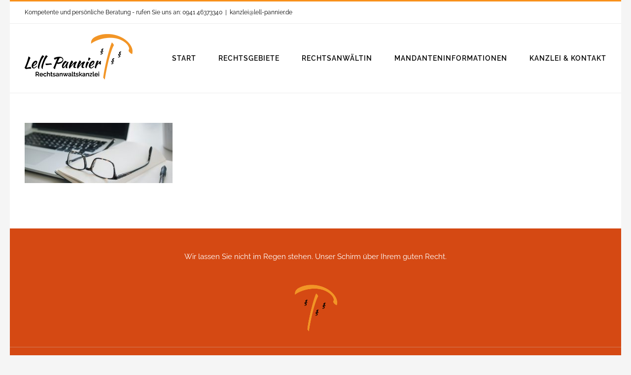

--- FILE ---
content_type: text/html; charset=UTF-8
request_url: https://www.lell-pannier.de/rechtsgebiete/lell-pannier-rechtsgebiete-arbeit/
body_size: 10700
content:
<!DOCTYPE html>
<html class="avada-html-layout-boxed avada-html-header-position-top" lang="de" prefix="og: http://ogp.me/ns# fb: http://ogp.me/ns/fb#">
<head>
	<meta http-equiv="X-UA-Compatible" content="IE=edge" />
	<meta http-equiv="Content-Type" content="text/html; charset=utf-8"/>
	<meta name="viewport" content="width=device-width, initial-scale=1" />
	<meta name='robots' content='index, follow, max-image-preview:large, max-snippet:-1, max-video-preview:-1' />

	<!-- This site is optimized with the Yoast SEO plugin v19.8 - https://yoast.com/wordpress/plugins/seo/ -->
	<title>lell-pannier-rechtsgebiete-arbeit - Rechtsanwaltskanzlei Lell-Pannier</title>
	<link rel="canonical" href="https://www.lell-pannier.de/wp-content/uploads/2018/03/lell-pannier-rechtsgebiete-arbeit.jpg" />
	<meta property="og:locale" content="de_DE" />
	<meta property="og:type" content="article" />
	<meta property="og:title" content="lell-pannier-rechtsgebiete-arbeit - Rechtsanwaltskanzlei Lell-Pannier" />
	<meta property="og:url" content="https://www.lell-pannier.de/wp-content/uploads/2018/03/lell-pannier-rechtsgebiete-arbeit.jpg" />
	<meta property="og:site_name" content="Rechtsanwaltskanzlei Lell-Pannier" />
	<meta property="og:image" content="https://www.lell-pannier.de/wp-content/uploads/2018/03/lell-pannier-rechtsgebiete-arbeit.jpg" />
	<meta property="og:image:width" content="980" />
	<meta property="og:image:height" content="400" />
	<meta property="og:image:type" content="image/jpeg" />
	<meta name="twitter:card" content="summary_large_image" />
	<script type="application/ld+json" class="yoast-schema-graph">{"@context":"https://schema.org","@graph":[{"@type":"WebPage","@id":"https://www.lell-pannier.de/wp-content/uploads/2018/03/lell-pannier-rechtsgebiete-arbeit.jpg","url":"https://www.lell-pannier.de/wp-content/uploads/2018/03/lell-pannier-rechtsgebiete-arbeit.jpg","name":"lell-pannier-rechtsgebiete-arbeit - Rechtsanwaltskanzlei Lell-Pannier","isPartOf":{"@id":"https://www.lell-pannier.de/#website"},"primaryImageOfPage":{"@id":"https://www.lell-pannier.de/wp-content/uploads/2018/03/lell-pannier-rechtsgebiete-arbeit.jpg#primaryimage"},"image":{"@id":"https://www.lell-pannier.de/wp-content/uploads/2018/03/lell-pannier-rechtsgebiete-arbeit.jpg#primaryimage"},"thumbnailUrl":"https://www.lell-pannier.de/wp-content/uploads/2018/03/lell-pannier-rechtsgebiete-arbeit.jpg","datePublished":"2018-03-08T14:17:29+00:00","dateModified":"2018-03-08T14:17:29+00:00","breadcrumb":{"@id":"https://www.lell-pannier.de/wp-content/uploads/2018/03/lell-pannier-rechtsgebiete-arbeit.jpg#breadcrumb"},"inLanguage":"de","potentialAction":[{"@type":"ReadAction","target":["https://www.lell-pannier.de/wp-content/uploads/2018/03/lell-pannier-rechtsgebiete-arbeit.jpg"]}]},{"@type":"ImageObject","inLanguage":"de","@id":"https://www.lell-pannier.de/wp-content/uploads/2018/03/lell-pannier-rechtsgebiete-arbeit.jpg#primaryimage","url":"https://www.lell-pannier.de/wp-content/uploads/2018/03/lell-pannier-rechtsgebiete-arbeit.jpg","contentUrl":"https://www.lell-pannier.de/wp-content/uploads/2018/03/lell-pannier-rechtsgebiete-arbeit.jpg","width":980,"height":400},{"@type":"BreadcrumbList","@id":"https://www.lell-pannier.de/wp-content/uploads/2018/03/lell-pannier-rechtsgebiete-arbeit.jpg#breadcrumb","itemListElement":[{"@type":"ListItem","position":1,"name":"Startseite","item":"https://www.lell-pannier.de/"},{"@type":"ListItem","position":2,"name":"Rechtsgebiete","item":"https://www.lell-pannier.de/rechtsgebiete/"},{"@type":"ListItem","position":3,"name":"lell-pannier-rechtsgebiete-arbeit"}]},{"@type":"WebSite","@id":"https://www.lell-pannier.de/#website","url":"https://www.lell-pannier.de/","name":"Rechtsanwaltskanzlei Lell-Pannier","description":"Rechtsanwaltskanzlei","potentialAction":[{"@type":"SearchAction","target":{"@type":"EntryPoint","urlTemplate":"https://www.lell-pannier.de/?s={search_term_string}"},"query-input":"required name=search_term_string"}],"inLanguage":"de"}]}</script>
	<!-- / Yoast SEO plugin. -->


<link rel='dns-prefetch' href='//www.lell-pannier.de' />
<link rel='dns-prefetch' href='//s.w.org' />
<link rel="alternate" type="application/rss+xml" title="Rechtsanwaltskanzlei Lell-Pannier &raquo; Feed" href="https://www.lell-pannier.de/feed/" />
<link rel="alternate" type="application/rss+xml" title="Rechtsanwaltskanzlei Lell-Pannier &raquo; Kommentar-Feed" href="https://www.lell-pannier.de/comments/feed/" />
		
		
		
				<link rel="alternate" type="application/rss+xml" title="Rechtsanwaltskanzlei Lell-Pannier &raquo; Kommentar-Feed zu lell-pannier-rechtsgebiete-arbeit" href="https://www.lell-pannier.de/rechtsgebiete/lell-pannier-rechtsgebiete-arbeit/feed/" />

		<meta property="og:title" content="lell-pannier-rechtsgebiete-arbeit"/>
		<meta property="og:type" content="article"/>
		<meta property="og:url" content="https://www.lell-pannier.de/rechtsgebiete/lell-pannier-rechtsgebiete-arbeit/"/>
		<meta property="og:site_name" content="Rechtsanwaltskanzlei Lell-Pannier"/>
		<meta property="og:description" content=""/>

									<meta property="og:image" content="https://www.lell-pannier.de/wp-content/uploads/2017/07/lell-pannier-logo-72-219.png"/>
							<script type="text/javascript">
window._wpemojiSettings = {"baseUrl":"https:\/\/s.w.org\/images\/core\/emoji\/14.0.0\/72x72\/","ext":".png","svgUrl":"https:\/\/s.w.org\/images\/core\/emoji\/14.0.0\/svg\/","svgExt":".svg","source":{"concatemoji":"https:\/\/www.lell-pannier.de\/wp-includes\/js\/wp-emoji-release.min.js?ver=6.0.11"}};
/*! This file is auto-generated */
!function(e,a,t){var n,r,o,i=a.createElement("canvas"),p=i.getContext&&i.getContext("2d");function s(e,t){var a=String.fromCharCode,e=(p.clearRect(0,0,i.width,i.height),p.fillText(a.apply(this,e),0,0),i.toDataURL());return p.clearRect(0,0,i.width,i.height),p.fillText(a.apply(this,t),0,0),e===i.toDataURL()}function c(e){var t=a.createElement("script");t.src=e,t.defer=t.type="text/javascript",a.getElementsByTagName("head")[0].appendChild(t)}for(o=Array("flag","emoji"),t.supports={everything:!0,everythingExceptFlag:!0},r=0;r<o.length;r++)t.supports[o[r]]=function(e){if(!p||!p.fillText)return!1;switch(p.textBaseline="top",p.font="600 32px Arial",e){case"flag":return s([127987,65039,8205,9895,65039],[127987,65039,8203,9895,65039])?!1:!s([55356,56826,55356,56819],[55356,56826,8203,55356,56819])&&!s([55356,57332,56128,56423,56128,56418,56128,56421,56128,56430,56128,56423,56128,56447],[55356,57332,8203,56128,56423,8203,56128,56418,8203,56128,56421,8203,56128,56430,8203,56128,56423,8203,56128,56447]);case"emoji":return!s([129777,127995,8205,129778,127999],[129777,127995,8203,129778,127999])}return!1}(o[r]),t.supports.everything=t.supports.everything&&t.supports[o[r]],"flag"!==o[r]&&(t.supports.everythingExceptFlag=t.supports.everythingExceptFlag&&t.supports[o[r]]);t.supports.everythingExceptFlag=t.supports.everythingExceptFlag&&!t.supports.flag,t.DOMReady=!1,t.readyCallback=function(){t.DOMReady=!0},t.supports.everything||(n=function(){t.readyCallback()},a.addEventListener?(a.addEventListener("DOMContentLoaded",n,!1),e.addEventListener("load",n,!1)):(e.attachEvent("onload",n),a.attachEvent("onreadystatechange",function(){"complete"===a.readyState&&t.readyCallback()})),(e=t.source||{}).concatemoji?c(e.concatemoji):e.wpemoji&&e.twemoji&&(c(e.twemoji),c(e.wpemoji)))}(window,document,window._wpemojiSettings);
</script>
<style type="text/css">
img.wp-smiley,
img.emoji {
	display: inline !important;
	border: none !important;
	box-shadow: none !important;
	height: 1em !important;
	width: 1em !important;
	margin: 0 0.07em !important;
	vertical-align: -0.1em !important;
	background: none !important;
	padding: 0 !important;
}
</style>
	<style id='global-styles-inline-css' type='text/css'>
body{--wp--preset--color--black: #000000;--wp--preset--color--cyan-bluish-gray: #abb8c3;--wp--preset--color--white: #ffffff;--wp--preset--color--pale-pink: #f78da7;--wp--preset--color--vivid-red: #cf2e2e;--wp--preset--color--luminous-vivid-orange: #ff6900;--wp--preset--color--luminous-vivid-amber: #fcb900;--wp--preset--color--light-green-cyan: #7bdcb5;--wp--preset--color--vivid-green-cyan: #00d084;--wp--preset--color--pale-cyan-blue: #8ed1fc;--wp--preset--color--vivid-cyan-blue: #0693e3;--wp--preset--color--vivid-purple: #9b51e0;--wp--preset--gradient--vivid-cyan-blue-to-vivid-purple: linear-gradient(135deg,rgba(6,147,227,1) 0%,rgb(155,81,224) 100%);--wp--preset--gradient--light-green-cyan-to-vivid-green-cyan: linear-gradient(135deg,rgb(122,220,180) 0%,rgb(0,208,130) 100%);--wp--preset--gradient--luminous-vivid-amber-to-luminous-vivid-orange: linear-gradient(135deg,rgba(252,185,0,1) 0%,rgba(255,105,0,1) 100%);--wp--preset--gradient--luminous-vivid-orange-to-vivid-red: linear-gradient(135deg,rgba(255,105,0,1) 0%,rgb(207,46,46) 100%);--wp--preset--gradient--very-light-gray-to-cyan-bluish-gray: linear-gradient(135deg,rgb(238,238,238) 0%,rgb(169,184,195) 100%);--wp--preset--gradient--cool-to-warm-spectrum: linear-gradient(135deg,rgb(74,234,220) 0%,rgb(151,120,209) 20%,rgb(207,42,186) 40%,rgb(238,44,130) 60%,rgb(251,105,98) 80%,rgb(254,248,76) 100%);--wp--preset--gradient--blush-light-purple: linear-gradient(135deg,rgb(255,206,236) 0%,rgb(152,150,240) 100%);--wp--preset--gradient--blush-bordeaux: linear-gradient(135deg,rgb(254,205,165) 0%,rgb(254,45,45) 50%,rgb(107,0,62) 100%);--wp--preset--gradient--luminous-dusk: linear-gradient(135deg,rgb(255,203,112) 0%,rgb(199,81,192) 50%,rgb(65,88,208) 100%);--wp--preset--gradient--pale-ocean: linear-gradient(135deg,rgb(255,245,203) 0%,rgb(182,227,212) 50%,rgb(51,167,181) 100%);--wp--preset--gradient--electric-grass: linear-gradient(135deg,rgb(202,248,128) 0%,rgb(113,206,126) 100%);--wp--preset--gradient--midnight: linear-gradient(135deg,rgb(2,3,129) 0%,rgb(40,116,252) 100%);--wp--preset--duotone--dark-grayscale: url('#wp-duotone-dark-grayscale');--wp--preset--duotone--grayscale: url('#wp-duotone-grayscale');--wp--preset--duotone--purple-yellow: url('#wp-duotone-purple-yellow');--wp--preset--duotone--blue-red: url('#wp-duotone-blue-red');--wp--preset--duotone--midnight: url('#wp-duotone-midnight');--wp--preset--duotone--magenta-yellow: url('#wp-duotone-magenta-yellow');--wp--preset--duotone--purple-green: url('#wp-duotone-purple-green');--wp--preset--duotone--blue-orange: url('#wp-duotone-blue-orange');--wp--preset--font-size--small: 11.25px;--wp--preset--font-size--medium: 20px;--wp--preset--font-size--large: 22.5px;--wp--preset--font-size--x-large: 42px;--wp--preset--font-size--normal: 15px;--wp--preset--font-size--xlarge: 30px;--wp--preset--font-size--huge: 45px;}.has-black-color{color: var(--wp--preset--color--black) !important;}.has-cyan-bluish-gray-color{color: var(--wp--preset--color--cyan-bluish-gray) !important;}.has-white-color{color: var(--wp--preset--color--white) !important;}.has-pale-pink-color{color: var(--wp--preset--color--pale-pink) !important;}.has-vivid-red-color{color: var(--wp--preset--color--vivid-red) !important;}.has-luminous-vivid-orange-color{color: var(--wp--preset--color--luminous-vivid-orange) !important;}.has-luminous-vivid-amber-color{color: var(--wp--preset--color--luminous-vivid-amber) !important;}.has-light-green-cyan-color{color: var(--wp--preset--color--light-green-cyan) !important;}.has-vivid-green-cyan-color{color: var(--wp--preset--color--vivid-green-cyan) !important;}.has-pale-cyan-blue-color{color: var(--wp--preset--color--pale-cyan-blue) !important;}.has-vivid-cyan-blue-color{color: var(--wp--preset--color--vivid-cyan-blue) !important;}.has-vivid-purple-color{color: var(--wp--preset--color--vivid-purple) !important;}.has-black-background-color{background-color: var(--wp--preset--color--black) !important;}.has-cyan-bluish-gray-background-color{background-color: var(--wp--preset--color--cyan-bluish-gray) !important;}.has-white-background-color{background-color: var(--wp--preset--color--white) !important;}.has-pale-pink-background-color{background-color: var(--wp--preset--color--pale-pink) !important;}.has-vivid-red-background-color{background-color: var(--wp--preset--color--vivid-red) !important;}.has-luminous-vivid-orange-background-color{background-color: var(--wp--preset--color--luminous-vivid-orange) !important;}.has-luminous-vivid-amber-background-color{background-color: var(--wp--preset--color--luminous-vivid-amber) !important;}.has-light-green-cyan-background-color{background-color: var(--wp--preset--color--light-green-cyan) !important;}.has-vivid-green-cyan-background-color{background-color: var(--wp--preset--color--vivid-green-cyan) !important;}.has-pale-cyan-blue-background-color{background-color: var(--wp--preset--color--pale-cyan-blue) !important;}.has-vivid-cyan-blue-background-color{background-color: var(--wp--preset--color--vivid-cyan-blue) !important;}.has-vivid-purple-background-color{background-color: var(--wp--preset--color--vivid-purple) !important;}.has-black-border-color{border-color: var(--wp--preset--color--black) !important;}.has-cyan-bluish-gray-border-color{border-color: var(--wp--preset--color--cyan-bluish-gray) !important;}.has-white-border-color{border-color: var(--wp--preset--color--white) !important;}.has-pale-pink-border-color{border-color: var(--wp--preset--color--pale-pink) !important;}.has-vivid-red-border-color{border-color: var(--wp--preset--color--vivid-red) !important;}.has-luminous-vivid-orange-border-color{border-color: var(--wp--preset--color--luminous-vivid-orange) !important;}.has-luminous-vivid-amber-border-color{border-color: var(--wp--preset--color--luminous-vivid-amber) !important;}.has-light-green-cyan-border-color{border-color: var(--wp--preset--color--light-green-cyan) !important;}.has-vivid-green-cyan-border-color{border-color: var(--wp--preset--color--vivid-green-cyan) !important;}.has-pale-cyan-blue-border-color{border-color: var(--wp--preset--color--pale-cyan-blue) !important;}.has-vivid-cyan-blue-border-color{border-color: var(--wp--preset--color--vivid-cyan-blue) !important;}.has-vivid-purple-border-color{border-color: var(--wp--preset--color--vivid-purple) !important;}.has-vivid-cyan-blue-to-vivid-purple-gradient-background{background: var(--wp--preset--gradient--vivid-cyan-blue-to-vivid-purple) !important;}.has-light-green-cyan-to-vivid-green-cyan-gradient-background{background: var(--wp--preset--gradient--light-green-cyan-to-vivid-green-cyan) !important;}.has-luminous-vivid-amber-to-luminous-vivid-orange-gradient-background{background: var(--wp--preset--gradient--luminous-vivid-amber-to-luminous-vivid-orange) !important;}.has-luminous-vivid-orange-to-vivid-red-gradient-background{background: var(--wp--preset--gradient--luminous-vivid-orange-to-vivid-red) !important;}.has-very-light-gray-to-cyan-bluish-gray-gradient-background{background: var(--wp--preset--gradient--very-light-gray-to-cyan-bluish-gray) !important;}.has-cool-to-warm-spectrum-gradient-background{background: var(--wp--preset--gradient--cool-to-warm-spectrum) !important;}.has-blush-light-purple-gradient-background{background: var(--wp--preset--gradient--blush-light-purple) !important;}.has-blush-bordeaux-gradient-background{background: var(--wp--preset--gradient--blush-bordeaux) !important;}.has-luminous-dusk-gradient-background{background: var(--wp--preset--gradient--luminous-dusk) !important;}.has-pale-ocean-gradient-background{background: var(--wp--preset--gradient--pale-ocean) !important;}.has-electric-grass-gradient-background{background: var(--wp--preset--gradient--electric-grass) !important;}.has-midnight-gradient-background{background: var(--wp--preset--gradient--midnight) !important;}.has-small-font-size{font-size: var(--wp--preset--font-size--small) !important;}.has-medium-font-size{font-size: var(--wp--preset--font-size--medium) !important;}.has-large-font-size{font-size: var(--wp--preset--font-size--large) !important;}.has-x-large-font-size{font-size: var(--wp--preset--font-size--x-large) !important;}
</style>
<link rel='stylesheet' id='fusion-dynamic-css-css'  href='https://www.lell-pannier.de/wp-content/uploads/fusion-styles/71b6b1c9942a12317b92dbcc3a1a52ce.min.css?ver=3.8.2' type='text/css' media='all' />
<script type='text/javascript' src='https://www.lell-pannier.de/wp-includes/js/jquery/jquery.min.js?ver=3.6.0' id='jquery-core-js'></script>
<script type='text/javascript' src='https://www.lell-pannier.de/wp-includes/js/jquery/jquery-migrate.min.js?ver=3.3.2' id='jquery-migrate-js'></script>
<link rel="https://api.w.org/" href="https://www.lell-pannier.de/wp-json/" /><link rel="alternate" type="application/json" href="https://www.lell-pannier.de/wp-json/wp/v2/media/1247" /><link rel="EditURI" type="application/rsd+xml" title="RSD" href="https://www.lell-pannier.de/xmlrpc.php?rsd" />
<link rel="wlwmanifest" type="application/wlwmanifest+xml" href="https://www.lell-pannier.de/wp-includes/wlwmanifest.xml" /> 
<meta name="generator" content="WordPress 6.0.11" />
<link rel='shortlink' href='https://www.lell-pannier.de/?p=1247' />
<link rel="alternate" type="application/json+oembed" href="https://www.lell-pannier.de/wp-json/oembed/1.0/embed?url=https%3A%2F%2Fwww.lell-pannier.de%2Frechtsgebiete%2Flell-pannier-rechtsgebiete-arbeit%2F" />
<link rel="alternate" type="text/xml+oembed" href="https://www.lell-pannier.de/wp-json/oembed/1.0/embed?url=https%3A%2F%2Fwww.lell-pannier.de%2Frechtsgebiete%2Flell-pannier-rechtsgebiete-arbeit%2F&#038;format=xml" />
<script type="text/javascript">
(function(url){
	if(/(?:Chrome\/26\.0\.1410\.63 Safari\/537\.31|WordfenceTestMonBot)/.test(navigator.userAgent)){ return; }
	var addEvent = function(evt, handler) {
		if (window.addEventListener) {
			document.addEventListener(evt, handler, false);
		} else if (window.attachEvent) {
			document.attachEvent('on' + evt, handler);
		}
	};
	var removeEvent = function(evt, handler) {
		if (window.removeEventListener) {
			document.removeEventListener(evt, handler, false);
		} else if (window.detachEvent) {
			document.detachEvent('on' + evt, handler);
		}
	};
	var evts = 'contextmenu dblclick drag dragend dragenter dragleave dragover dragstart drop keydown keypress keyup mousedown mousemove mouseout mouseover mouseup mousewheel scroll'.split(' ');
	var logHuman = function() {
		if (window.wfLogHumanRan) { return; }
		window.wfLogHumanRan = true;
		var wfscr = document.createElement('script');
		wfscr.type = 'text/javascript';
		wfscr.async = true;
		wfscr.src = url + '&r=' + Math.random();
		(document.getElementsByTagName('head')[0]||document.getElementsByTagName('body')[0]).appendChild(wfscr);
		for (var i = 0; i < evts.length; i++) {
			removeEvent(evts[i], logHuman);
		}
	};
	for (var i = 0; i < evts.length; i++) {
		addEvent(evts[i], logHuman);
	}
})('//www.lell-pannier.de/?wordfence_lh=1&hid=27E7A06623680CA3915E9EC67696481E');
</script><style type="text/css" id="css-fb-visibility">@media screen and (max-width: 850px){.fusion-no-small-visibility{display:none !important;}body .sm-text-align-center{text-align:center !important;}body .sm-text-align-left{text-align:left !important;}body .sm-text-align-right{text-align:right !important;}body .sm-flex-align-center{justify-content:center !important;}body .sm-flex-align-flex-start{justify-content:flex-start !important;}body .sm-flex-align-flex-end{justify-content:flex-end !important;}body .sm-mx-auto{margin-left:auto !important;margin-right:auto !important;}body .sm-ml-auto{margin-left:auto !important;}body .sm-mr-auto{margin-right:auto !important;}body .fusion-absolute-position-small{position:absolute;top:auto;width:100%;}.awb-sticky.awb-sticky-small{ position: sticky; top: var(--awb-sticky-offset,0); }}@media screen and (min-width: 851px) and (max-width: 1024px){.fusion-no-medium-visibility{display:none !important;}body .md-text-align-center{text-align:center !important;}body .md-text-align-left{text-align:left !important;}body .md-text-align-right{text-align:right !important;}body .md-flex-align-center{justify-content:center !important;}body .md-flex-align-flex-start{justify-content:flex-start !important;}body .md-flex-align-flex-end{justify-content:flex-end !important;}body .md-mx-auto{margin-left:auto !important;margin-right:auto !important;}body .md-ml-auto{margin-left:auto !important;}body .md-mr-auto{margin-right:auto !important;}body .fusion-absolute-position-medium{position:absolute;top:auto;width:100%;}.awb-sticky.awb-sticky-medium{ position: sticky; top: var(--awb-sticky-offset,0); }}@media screen and (min-width: 1025px){.fusion-no-large-visibility{display:none !important;}body .lg-text-align-center{text-align:center !important;}body .lg-text-align-left{text-align:left !important;}body .lg-text-align-right{text-align:right !important;}body .lg-flex-align-center{justify-content:center !important;}body .lg-flex-align-flex-start{justify-content:flex-start !important;}body .lg-flex-align-flex-end{justify-content:flex-end !important;}body .lg-mx-auto{margin-left:auto !important;margin-right:auto !important;}body .lg-ml-auto{margin-left:auto !important;}body .lg-mr-auto{margin-right:auto !important;}body .fusion-absolute-position-large{position:absolute;top:auto;width:100%;}.awb-sticky.awb-sticky-large{ position: sticky; top: var(--awb-sticky-offset,0); }}</style><link rel="icon" href="https://www.lell-pannier.de/wp-content/uploads/2017/06/cropped-lell-pannier-signet-1-32x32.png" sizes="32x32" />
<link rel="icon" href="https://www.lell-pannier.de/wp-content/uploads/2017/06/cropped-lell-pannier-signet-1-192x192.png" sizes="192x192" />
<link rel="apple-touch-icon" href="https://www.lell-pannier.de/wp-content/uploads/2017/06/cropped-lell-pannier-signet-1-180x180.png" />
<meta name="msapplication-TileImage" content="https://www.lell-pannier.de/wp-content/uploads/2017/06/cropped-lell-pannier-signet-1-270x270.png" />
		<style type="text/css" id="wp-custom-css">
			.fusion-social-links .fusion-social-networks a {
    font-size: 22px;
}		</style>
				<script type="text/javascript">
			var doc = document.documentElement;
			doc.setAttribute( 'data-useragent', navigator.userAgent );
		</script>
		
	</head>

<body class="attachment attachment-template-default attachmentid-1247 attachment-jpeg fusion-image-hovers fusion-pagination-sizing fusion-button_type-flat fusion-button_span-no fusion-button_gradient-linear avada-image-rollover-circle-yes avada-image-rollover-yes avada-image-rollover-direction-left fusion-body ltr no-tablet-sticky-header no-mobile-sticky-header no-mobile-slidingbar avada-has-rev-slider-styles fusion-disable-outline fusion-sub-menu-fade mobile-logo-pos-left layout-boxed-mode avada-has-boxed-modal-shadow-none layout-scroll-offset-full avada-has-zero-margin-offset-top fusion-top-header menu-text-align-left mobile-menu-design-modern fusion-show-pagination-text fusion-header-layout-v2 avada-responsive avada-footer-fx-none avada-menu-highlight-style-arrow fusion-search-form-clean fusion-main-menu-search-overlay fusion-avatar-circle avada-dropdown-styles avada-blog-layout-large avada-blog-archive-layout-large avada-header-shadow-no avada-menu-icon-position-left avada-has-megamenu-shadow avada-has-mainmenu-dropdown-divider avada-has-breadcrumb-mobile-hidden avada-has-titlebar-hide avada-has-pagination-padding avada-flyout-menu-direction-fade avada-ec-views-v1" data-awb-post-id="1247">
	<svg xmlns="http://www.w3.org/2000/svg" viewBox="0 0 0 0" width="0" height="0" focusable="false" role="none" style="visibility: hidden; position: absolute; left: -9999px; overflow: hidden;" ><defs><filter id="wp-duotone-dark-grayscale"><feColorMatrix color-interpolation-filters="sRGB" type="matrix" values=" .299 .587 .114 0 0 .299 .587 .114 0 0 .299 .587 .114 0 0 .299 .587 .114 0 0 " /><feComponentTransfer color-interpolation-filters="sRGB" ><feFuncR type="table" tableValues="0 0.49803921568627" /><feFuncG type="table" tableValues="0 0.49803921568627" /><feFuncB type="table" tableValues="0 0.49803921568627" /><feFuncA type="table" tableValues="1 1" /></feComponentTransfer><feComposite in2="SourceGraphic" operator="in" /></filter></defs></svg><svg xmlns="http://www.w3.org/2000/svg" viewBox="0 0 0 0" width="0" height="0" focusable="false" role="none" style="visibility: hidden; position: absolute; left: -9999px; overflow: hidden;" ><defs><filter id="wp-duotone-grayscale"><feColorMatrix color-interpolation-filters="sRGB" type="matrix" values=" .299 .587 .114 0 0 .299 .587 .114 0 0 .299 .587 .114 0 0 .299 .587 .114 0 0 " /><feComponentTransfer color-interpolation-filters="sRGB" ><feFuncR type="table" tableValues="0 1" /><feFuncG type="table" tableValues="0 1" /><feFuncB type="table" tableValues="0 1" /><feFuncA type="table" tableValues="1 1" /></feComponentTransfer><feComposite in2="SourceGraphic" operator="in" /></filter></defs></svg><svg xmlns="http://www.w3.org/2000/svg" viewBox="0 0 0 0" width="0" height="0" focusable="false" role="none" style="visibility: hidden; position: absolute; left: -9999px; overflow: hidden;" ><defs><filter id="wp-duotone-purple-yellow"><feColorMatrix color-interpolation-filters="sRGB" type="matrix" values=" .299 .587 .114 0 0 .299 .587 .114 0 0 .299 .587 .114 0 0 .299 .587 .114 0 0 " /><feComponentTransfer color-interpolation-filters="sRGB" ><feFuncR type="table" tableValues="0.54901960784314 0.98823529411765" /><feFuncG type="table" tableValues="0 1" /><feFuncB type="table" tableValues="0.71764705882353 0.25490196078431" /><feFuncA type="table" tableValues="1 1" /></feComponentTransfer><feComposite in2="SourceGraphic" operator="in" /></filter></defs></svg><svg xmlns="http://www.w3.org/2000/svg" viewBox="0 0 0 0" width="0" height="0" focusable="false" role="none" style="visibility: hidden; position: absolute; left: -9999px; overflow: hidden;" ><defs><filter id="wp-duotone-blue-red"><feColorMatrix color-interpolation-filters="sRGB" type="matrix" values=" .299 .587 .114 0 0 .299 .587 .114 0 0 .299 .587 .114 0 0 .299 .587 .114 0 0 " /><feComponentTransfer color-interpolation-filters="sRGB" ><feFuncR type="table" tableValues="0 1" /><feFuncG type="table" tableValues="0 0.27843137254902" /><feFuncB type="table" tableValues="0.5921568627451 0.27843137254902" /><feFuncA type="table" tableValues="1 1" /></feComponentTransfer><feComposite in2="SourceGraphic" operator="in" /></filter></defs></svg><svg xmlns="http://www.w3.org/2000/svg" viewBox="0 0 0 0" width="0" height="0" focusable="false" role="none" style="visibility: hidden; position: absolute; left: -9999px; overflow: hidden;" ><defs><filter id="wp-duotone-midnight"><feColorMatrix color-interpolation-filters="sRGB" type="matrix" values=" .299 .587 .114 0 0 .299 .587 .114 0 0 .299 .587 .114 0 0 .299 .587 .114 0 0 " /><feComponentTransfer color-interpolation-filters="sRGB" ><feFuncR type="table" tableValues="0 0" /><feFuncG type="table" tableValues="0 0.64705882352941" /><feFuncB type="table" tableValues="0 1" /><feFuncA type="table" tableValues="1 1" /></feComponentTransfer><feComposite in2="SourceGraphic" operator="in" /></filter></defs></svg><svg xmlns="http://www.w3.org/2000/svg" viewBox="0 0 0 0" width="0" height="0" focusable="false" role="none" style="visibility: hidden; position: absolute; left: -9999px; overflow: hidden;" ><defs><filter id="wp-duotone-magenta-yellow"><feColorMatrix color-interpolation-filters="sRGB" type="matrix" values=" .299 .587 .114 0 0 .299 .587 .114 0 0 .299 .587 .114 0 0 .299 .587 .114 0 0 " /><feComponentTransfer color-interpolation-filters="sRGB" ><feFuncR type="table" tableValues="0.78039215686275 1" /><feFuncG type="table" tableValues="0 0.94901960784314" /><feFuncB type="table" tableValues="0.35294117647059 0.47058823529412" /><feFuncA type="table" tableValues="1 1" /></feComponentTransfer><feComposite in2="SourceGraphic" operator="in" /></filter></defs></svg><svg xmlns="http://www.w3.org/2000/svg" viewBox="0 0 0 0" width="0" height="0" focusable="false" role="none" style="visibility: hidden; position: absolute; left: -9999px; overflow: hidden;" ><defs><filter id="wp-duotone-purple-green"><feColorMatrix color-interpolation-filters="sRGB" type="matrix" values=" .299 .587 .114 0 0 .299 .587 .114 0 0 .299 .587 .114 0 0 .299 .587 .114 0 0 " /><feComponentTransfer color-interpolation-filters="sRGB" ><feFuncR type="table" tableValues="0.65098039215686 0.40392156862745" /><feFuncG type="table" tableValues="0 1" /><feFuncB type="table" tableValues="0.44705882352941 0.4" /><feFuncA type="table" tableValues="1 1" /></feComponentTransfer><feComposite in2="SourceGraphic" operator="in" /></filter></defs></svg><svg xmlns="http://www.w3.org/2000/svg" viewBox="0 0 0 0" width="0" height="0" focusable="false" role="none" style="visibility: hidden; position: absolute; left: -9999px; overflow: hidden;" ><defs><filter id="wp-duotone-blue-orange"><feColorMatrix color-interpolation-filters="sRGB" type="matrix" values=" .299 .587 .114 0 0 .299 .587 .114 0 0 .299 .587 .114 0 0 .299 .587 .114 0 0 " /><feComponentTransfer color-interpolation-filters="sRGB" ><feFuncR type="table" tableValues="0.098039215686275 1" /><feFuncG type="table" tableValues="0 0.66274509803922" /><feFuncB type="table" tableValues="0.84705882352941 0.41960784313725" /><feFuncA type="table" tableValues="1 1" /></feComponentTransfer><feComposite in2="SourceGraphic" operator="in" /></filter></defs></svg>	<a class="skip-link screen-reader-text" href="#content">Zum Inhalt springen</a>

	<div id="boxed-wrapper">
		<div class="fusion-sides-frame"></div>
		<div id="wrapper" class="fusion-wrapper">
			<div id="home" style="position:relative;top:-1px;"></div>
			
				
			<header class="fusion-header-wrapper">
				<div class="fusion-header-v2 fusion-logo-alignment fusion-logo-left fusion-sticky-menu-1 fusion-sticky-logo-1 fusion-mobile-logo-1  fusion-mobile-menu-design-modern">
					
<div class="fusion-secondary-header">
	<div class="fusion-row">
					<div class="fusion-alignleft">
				<div class="fusion-contact-info"><span class="fusion-contact-info-phone-number">Kompetente und persönliche Beratung -  rufen Sie uns an: 0941 46373340</span><span class="fusion-header-separator">|</span><span class="fusion-contact-info-email-address"><a href="mailto:kanzl&#101;i&#64;&#108;ell-&#112;a&#110;n&#105;e&#114;.d&#101;">kanzl&#101;i&#64;&#108;ell-&#112;a&#110;n&#105;e&#114;.d&#101;</a></span></div>			</div>
					</div>
</div>
<div class="fusion-header-sticky-height"></div>
<div class="fusion-header">
	<div class="fusion-row">
					<div class="fusion-logo" data-margin-top="21px" data-margin-bottom="21px" data-margin-left="0px" data-margin-right="0px">
			<a class="fusion-logo-link"  href="https://www.lell-pannier.de/" >

						<!-- standard logo -->
			<img src="https://www.lell-pannier.de/wp-content/uploads/2017/07/lell-pannier-logo-72-219.png" srcset="https://www.lell-pannier.de/wp-content/uploads/2017/07/lell-pannier-logo-72-219.png 1x, https://www.lell-pannier.de/wp-content/uploads/2017/07/lell-pannier-logo-114-438.png 2x" width="219" height="92" style="max-height:92px;height:auto;" alt="Rechtsanwaltskanzlei Lell-Pannier Logo" data-retina_logo_url="https://www.lell-pannier.de/wp-content/uploads/2017/07/lell-pannier-logo-114-438.png" class="fusion-standard-logo" />

											<!-- mobile logo -->
				<img src="https://www.lell-pannier.de/wp-content/uploads/2017/07/lell-pannier-logo-72-219.png" srcset="https://www.lell-pannier.de/wp-content/uploads/2017/07/lell-pannier-logo-72-219.png 1x, https://www.lell-pannier.de/wp-content/uploads/2017/07/lell-pannier-logo-114-438.png 2x" width="219" height="92" style="max-height:92px;height:auto;" alt="Rechtsanwaltskanzlei Lell-Pannier Logo" data-retina_logo_url="https://www.lell-pannier.de/wp-content/uploads/2017/07/lell-pannier-logo-114-438.png" class="fusion-mobile-logo" />
			
											<!-- sticky header logo -->
				<img src="https://www.lell-pannier.de/wp-content/uploads/2017/07/lell-pannier-logo-72-219.png" srcset="https://www.lell-pannier.de/wp-content/uploads/2017/07/lell-pannier-logo-72-219.png 1x, https://www.lell-pannier.de/wp-content/uploads/2017/07/lell-pannier-logo-114-438.png 2x" width="219" height="92" style="max-height:92px;height:auto;" alt="Rechtsanwaltskanzlei Lell-Pannier Logo" data-retina_logo_url="https://www.lell-pannier.de/wp-content/uploads/2017/07/lell-pannier-logo-114-438.png" class="fusion-sticky-logo" />
					</a>
		</div>		<nav class="fusion-main-menu" aria-label="Hauptmenü"><div class="fusion-overlay-search">		<form role="search" class="searchform fusion-search-form  fusion-search-form-clean" method="get" action="https://www.lell-pannier.de/">
			<div class="fusion-search-form-content">

				
				<div class="fusion-search-field search-field">
					<label><span class="screen-reader-text">Suche nach:</span>
													<input type="search" value="" name="s" class="s" placeholder="Suchen..." required aria-required="true" aria-label="Suchen..."/>
											</label>
				</div>
				<div class="fusion-search-button search-button">
					<input type="submit" class="fusion-search-submit searchsubmit" aria-label="Suche" value="&#xf002;" />
									</div>

				
			</div>


			
		</form>
		<div class="fusion-search-spacer"></div><a href="#" role="button" aria-label="Schließe die Suche" class="fusion-close-search"></a></div><ul id="menu-law-main-menu" class="fusion-menu"><li  id="menu-item-1055"  class="menu-item menu-item-type-post_type menu-item-object-page menu-item-home menu-item-1055"  data-item-id="1055"><a  href="https://www.lell-pannier.de/" class="fusion-arrow-highlight"><span class="menu-text">START<span class="fusion-arrow-svg"><svg height="12px" width="23px">
					<path d="M0 0 L11.5 12 L23 0 Z" fill="#ffffff" class="header_border_color_stroke" stroke-width="1"/>
					</svg></span></span></a></li><li  id="menu-item-1054"  class="menu-item menu-item-type-post_type menu-item-object-page menu-item-has-children menu-item-1054 fusion-dropdown-menu"  data-item-id="1054"><a  href="https://www.lell-pannier.de/rechtsgebiete/" class="fusion-arrow-highlight"><span class="menu-text">RECHTSGEBIETE<span class="fusion-arrow-svg"><svg height="12px" width="23px">
					<path d="M0 0 L11.5 12 L23 0 Z" fill="#ffffff" class="header_border_color_stroke" stroke-width="1"/>
					</svg></span><span class="fusion-dropdown-svg"><svg height="12px" width="23px">
						<path d="M0 12 L11.5 0 L23 12 Z" fill="#f2efef"/>
						</svg></span></span></a><ul class="sub-menu"><li  id="menu-item-1098"  class="menu-item menu-item-type-post_type menu-item-object-page menu-item-1098 fusion-dropdown-submenu" ><a  href="https://www.lell-pannier.de/rechtsgebiete/arbeitsrecht/" class="fusion-arrow-highlight"><span>Arbeitsrecht</span></a></li><li  id="menu-item-1099"  class="menu-item menu-item-type-post_type menu-item-object-page menu-item-1099 fusion-dropdown-submenu" ><a  href="https://www.lell-pannier.de/rechtsgebiete/familienrecht/" class="fusion-arrow-highlight"><span>Familienrecht</span></a></li><li  id="menu-item-1097"  class="menu-item menu-item-type-post_type menu-item-object-page menu-item-1097 fusion-dropdown-submenu" ><a  href="https://www.lell-pannier.de/rechtsgebiete/mietrecht/" class="fusion-arrow-highlight"><span>Immobilienrecht</span></a></li><li  id="menu-item-1096"  class="menu-item menu-item-type-post_type menu-item-object-page menu-item-1096 fusion-dropdown-submenu" ><a  href="https://www.lell-pannier.de/schadensersatzrecht/" class="fusion-arrow-highlight"><span>Sozialversicherungsrecht und Schadensrecht</span></a></li></ul></li><li  id="menu-item-1053"  class="menu-item menu-item-type-post_type menu-item-object-page menu-item-1053"  data-item-id="1053"><a  href="https://www.lell-pannier.de/rechtsanwaeltin/" class="fusion-arrow-highlight"><span class="menu-text">RECHTSANWÄLTIN<span class="fusion-arrow-svg"><svg height="12px" width="23px">
					<path d="M0 0 L11.5 12 L23 0 Z" fill="#ffffff" class="header_border_color_stroke" stroke-width="1"/>
					</svg></span></span></a></li><li  id="menu-item-1340"  class="menu-item menu-item-type-custom menu-item-object-custom menu-item-has-children menu-item-1340 fusion-dropdown-menu"  data-item-id="1340"><a  class="fusion-arrow-highlight"><span class="menu-text">MANDANTENINFORMATIONEN<span class="fusion-arrow-svg"><svg height="12px" width="23px">
					<path d="M0 0 L11.5 12 L23 0 Z" fill="#ffffff" class="header_border_color_stroke" stroke-width="1"/>
					</svg></span><span class="fusion-dropdown-svg"><svg height="12px" width="23px">
						<path d="M0 12 L11.5 0 L23 12 Z" fill="#f2efef"/>
						</svg></span></span></a><ul class="sub-menu"><li  id="menu-item-1057"  class="menu-item menu-item-type-post_type menu-item-object-page menu-item-1057 fusion-dropdown-submenu" ><a  href="https://www.lell-pannier.de/news/" class="fusion-arrow-highlight"><span>Aktuelles</span></a></li><li  id="menu-item-1494"  class="menu-item menu-item-type-post_type menu-item-object-page menu-item-1494 fusion-dropdown-submenu" ><a  href="https://www.lell-pannier.de/versorgungsausgleich/" class="fusion-arrow-highlight"><span>Versorgungsausgleich</span></a></li><li  id="menu-item-1339"  class="menu-item menu-item-type-post_type menu-item-object-page menu-item-1339 fusion-dropdown-submenu" ><a  href="https://www.lell-pannier.de/gebuehren/" class="fusion-arrow-highlight"><span>Gebühren</span></a></li><li  id="menu-item-1094"  class="menu-item menu-item-type-post_type menu-item-object-page menu-item-1094 fusion-dropdown-submenu" ><a  href="https://www.lell-pannier.de/formulare/" class="fusion-arrow-highlight"><span>Formulare</span></a></li></ul></li><li  id="menu-item-1056"  class="menu-item menu-item-type-post_type menu-item-object-page menu-item-1056"  data-item-id="1056"><a  href="https://www.lell-pannier.de/kanzlei-kontakt/" class="fusion-arrow-highlight"><span class="menu-text">KANZLEI &#038; KONTAKT<span class="fusion-arrow-svg"><svg height="12px" width="23px">
					<path d="M0 0 L11.5 12 L23 0 Z" fill="#ffffff" class="header_border_color_stroke" stroke-width="1"/>
					</svg></span></span></a></li></ul></nav><nav class="fusion-main-menu fusion-sticky-menu" aria-label="Hauptmenü fixiert"><div class="fusion-overlay-search">		<form role="search" class="searchform fusion-search-form  fusion-search-form-clean" method="get" action="https://www.lell-pannier.de/">
			<div class="fusion-search-form-content">

				
				<div class="fusion-search-field search-field">
					<label><span class="screen-reader-text">Suche nach:</span>
													<input type="search" value="" name="s" class="s" placeholder="Suchen..." required aria-required="true" aria-label="Suchen..."/>
											</label>
				</div>
				<div class="fusion-search-button search-button">
					<input type="submit" class="fusion-search-submit searchsubmit" aria-label="Suche" value="&#xf002;" />
									</div>

				
			</div>


			
		</form>
		<div class="fusion-search-spacer"></div><a href="#" role="button" aria-label="Schließe die Suche" class="fusion-close-search"></a></div><ul id="menu-law-main-menu-1" class="fusion-menu"><li   class="menu-item menu-item-type-post_type menu-item-object-page menu-item-home menu-item-1055"  data-item-id="1055"><a  href="https://www.lell-pannier.de/" class="fusion-arrow-highlight"><span class="menu-text">START<span class="fusion-arrow-svg"><svg height="12px" width="23px">
					<path d="M0 0 L11.5 12 L23 0 Z" fill="#ffffff" class="header_border_color_stroke" stroke-width="1"/>
					</svg></span></span></a></li><li   class="menu-item menu-item-type-post_type menu-item-object-page menu-item-has-children menu-item-1054 fusion-dropdown-menu"  data-item-id="1054"><a  href="https://www.lell-pannier.de/rechtsgebiete/" class="fusion-arrow-highlight"><span class="menu-text">RECHTSGEBIETE<span class="fusion-arrow-svg"><svg height="12px" width="23px">
					<path d="M0 0 L11.5 12 L23 0 Z" fill="#ffffff" class="header_border_color_stroke" stroke-width="1"/>
					</svg></span><span class="fusion-dropdown-svg"><svg height="12px" width="23px">
						<path d="M0 12 L11.5 0 L23 12 Z" fill="#f2efef"/>
						</svg></span></span></a><ul class="sub-menu"><li   class="menu-item menu-item-type-post_type menu-item-object-page menu-item-1098 fusion-dropdown-submenu" ><a  href="https://www.lell-pannier.de/rechtsgebiete/arbeitsrecht/" class="fusion-arrow-highlight"><span>Arbeitsrecht</span></a></li><li   class="menu-item menu-item-type-post_type menu-item-object-page menu-item-1099 fusion-dropdown-submenu" ><a  href="https://www.lell-pannier.de/rechtsgebiete/familienrecht/" class="fusion-arrow-highlight"><span>Familienrecht</span></a></li><li   class="menu-item menu-item-type-post_type menu-item-object-page menu-item-1097 fusion-dropdown-submenu" ><a  href="https://www.lell-pannier.de/rechtsgebiete/mietrecht/" class="fusion-arrow-highlight"><span>Immobilienrecht</span></a></li><li   class="menu-item menu-item-type-post_type menu-item-object-page menu-item-1096 fusion-dropdown-submenu" ><a  href="https://www.lell-pannier.de/schadensersatzrecht/" class="fusion-arrow-highlight"><span>Sozialversicherungsrecht und Schadensrecht</span></a></li></ul></li><li   class="menu-item menu-item-type-post_type menu-item-object-page menu-item-1053"  data-item-id="1053"><a  href="https://www.lell-pannier.de/rechtsanwaeltin/" class="fusion-arrow-highlight"><span class="menu-text">RECHTSANWÄLTIN<span class="fusion-arrow-svg"><svg height="12px" width="23px">
					<path d="M0 0 L11.5 12 L23 0 Z" fill="#ffffff" class="header_border_color_stroke" stroke-width="1"/>
					</svg></span></span></a></li><li   class="menu-item menu-item-type-custom menu-item-object-custom menu-item-has-children menu-item-1340 fusion-dropdown-menu"  data-item-id="1340"><a  class="fusion-arrow-highlight"><span class="menu-text">MANDANTENINFORMATIONEN<span class="fusion-arrow-svg"><svg height="12px" width="23px">
					<path d="M0 0 L11.5 12 L23 0 Z" fill="#ffffff" class="header_border_color_stroke" stroke-width="1"/>
					</svg></span><span class="fusion-dropdown-svg"><svg height="12px" width="23px">
						<path d="M0 12 L11.5 0 L23 12 Z" fill="#f2efef"/>
						</svg></span></span></a><ul class="sub-menu"><li   class="menu-item menu-item-type-post_type menu-item-object-page menu-item-1057 fusion-dropdown-submenu" ><a  href="https://www.lell-pannier.de/news/" class="fusion-arrow-highlight"><span>Aktuelles</span></a></li><li   class="menu-item menu-item-type-post_type menu-item-object-page menu-item-1494 fusion-dropdown-submenu" ><a  href="https://www.lell-pannier.de/versorgungsausgleich/" class="fusion-arrow-highlight"><span>Versorgungsausgleich</span></a></li><li   class="menu-item menu-item-type-post_type menu-item-object-page menu-item-1339 fusion-dropdown-submenu" ><a  href="https://www.lell-pannier.de/gebuehren/" class="fusion-arrow-highlight"><span>Gebühren</span></a></li><li   class="menu-item menu-item-type-post_type menu-item-object-page menu-item-1094 fusion-dropdown-submenu" ><a  href="https://www.lell-pannier.de/formulare/" class="fusion-arrow-highlight"><span>Formulare</span></a></li></ul></li><li   class="menu-item menu-item-type-post_type menu-item-object-page menu-item-1056"  data-item-id="1056"><a  href="https://www.lell-pannier.de/kanzlei-kontakt/" class="fusion-arrow-highlight"><span class="menu-text">KANZLEI &#038; KONTAKT<span class="fusion-arrow-svg"><svg height="12px" width="23px">
					<path d="M0 0 L11.5 12 L23 0 Z" fill="#ffffff" class="header_border_color_stroke" stroke-width="1"/>
					</svg></span></span></a></li></ul></nav>	<div class="fusion-mobile-menu-icons">
							<a href="#" class="fusion-icon awb-icon-bars" aria-label="Toggle mobile menu" aria-expanded="false"></a>
		
		
		
			</div>

<nav class="fusion-mobile-nav-holder fusion-mobile-menu-text-align-left" aria-label="Main Menu Mobile"></nav>

	<nav class="fusion-mobile-nav-holder fusion-mobile-menu-text-align-left fusion-mobile-sticky-nav-holder" aria-label="Main Menu Mobile Sticky"></nav>
					</div>
</div>
				</div>
				<div class="fusion-clearfix"></div>
			</header>
							
						<div id="sliders-container" class="fusion-slider-visibility">
					</div>
				
				
			
			
						<main id="main" class="clearfix ">
				<div class="fusion-row" style="">
<section id="content" style="width: 100%;">
					<div id="post-1247" class="post-1247 attachment type-attachment status-inherit hentry">
			<span class="entry-title rich-snippet-hidden">lell-pannier-rechtsgebiete-arbeit</span><span class="vcard rich-snippet-hidden"><span class="fn"><a href="https://www.lell-pannier.de/author/AC/" title="Beiträge von AC" rel="author">AC</a></span></span><span class="updated rich-snippet-hidden">2018-03-08T14:17:29+00:00</span>
				
			<div class="post-content">
				<p class="attachment"><a data-rel="iLightbox[postimages]" data-title="" data-caption="" href='https://www.lell-pannier.de/wp-content/uploads/2018/03/lell-pannier-rechtsgebiete-arbeit.jpg'><img width="300" height="122" src="https://www.lell-pannier.de/wp-content/uploads/2018/03/lell-pannier-rechtsgebiete-arbeit-300x122.jpg" class="attachment-medium size-medium" alt="" srcset="https://www.lell-pannier.de/wp-content/uploads/2018/03/lell-pannier-rechtsgebiete-arbeit-200x82.jpg 200w, https://www.lell-pannier.de/wp-content/uploads/2018/03/lell-pannier-rechtsgebiete-arbeit-300x122.jpg 300w, https://www.lell-pannier.de/wp-content/uploads/2018/03/lell-pannier-rechtsgebiete-arbeit-400x163.jpg 400w, https://www.lell-pannier.de/wp-content/uploads/2018/03/lell-pannier-rechtsgebiete-arbeit-600x245.jpg 600w, https://www.lell-pannier.de/wp-content/uploads/2018/03/lell-pannier-rechtsgebiete-arbeit-669x272.jpg 669w, https://www.lell-pannier.de/wp-content/uploads/2018/03/lell-pannier-rechtsgebiete-arbeit-768x313.jpg 768w, https://www.lell-pannier.de/wp-content/uploads/2018/03/lell-pannier-rechtsgebiete-arbeit-800x327.jpg 800w, https://www.lell-pannier.de/wp-content/uploads/2018/03/lell-pannier-rechtsgebiete-arbeit.jpg 980w" sizes="(max-width: 300px) 100vw, 300px" /></a></p>
							</div>
																													</div>
	</section>
						
					</div>  <!-- fusion-row -->
				</main>  <!-- #main -->
				
				
								
					
		<div class="fusion-footer">
					
	<footer class="fusion-footer-widget-area fusion-widget-area fusion-footer-widget-area-center">
		<div class="fusion-row">
			<div class="fusion-columns fusion-columns-1 fusion-widget-area">
				
																									<div class="fusion-column fusion-column-last col-lg-12 col-md-12 col-sm-12">
							<section id="custom_html-2" class="widget_text fusion-footer-widget-column widget widget_custom_html"><div class="textwidget custom-html-widget"><p> Wir lassen Sie nicht im Regen stehen. 
Unser Schirm über Ihrem guten Recht.</p>
&nbsp;
&nbsp;
&nbsp;
&nbsp;
<img class="aligncenter wp-image-16" src="https://lell-pannier.de/wp-content/uploads/2017/06/lell-pannier-signet-1.png" alt="" width="100" height="100" /></div><div style="clear:both;"></div></section>																					</div>
																																																						
				<div class="fusion-clearfix"></div>
			</div> <!-- fusion-columns -->
		</div> <!-- fusion-row -->
	</footer> <!-- fusion-footer-widget-area -->

	
	<footer id="footer" class="fusion-footer-copyright-area fusion-footer-copyright-center">
		<div class="fusion-row">
			<div class="fusion-copyright-content">

				<div class="fusion-copyright-notice">
		<div>
		© <script>document.write(new Date().getFullYear());</script>   |    Rechtsanwaltskanzlei Lell-Pannier    |    <a href="https://lell-pannier.de/impressum/">  Impressum  </a>    |    <a href="https://lell-pannier.de/datenschutzerklaerung/">  Datenschutzerklärung  </a>	</div>
</div>
<div class="fusion-social-links-footer">
	<div class="fusion-social-networks"><div class="fusion-social-networks-wrapper"><a  class="fusion-social-network-icon fusion-tooltip fusion-xing awb-icon-xing" style data-placement="top" data-title="Xing" data-toggle="tooltip" title="Xing" href="https://www.xing.com/profile/Silke_LellPannier/cv?sc_o=da980_e" target="_blank" rel="noopener noreferrer"><span class="screen-reader-text">Xing</span></a><a  class="fusion-social-network-icon fusion-tooltip fusion-linkedin awb-icon-linkedin" style data-placement="top" data-title="LinkedIn" data-toggle="tooltip" title="LinkedIn" href="https://www.linkedin.com/in/silke-lell-pannier-33944295/" target="_blank" rel="noopener noreferrer"><span class="screen-reader-text">LinkedIn</span></a><a  class="fusion-social-network-icon fusion-tooltip fa-hashtag fas" style data-placement="top" data-title="Instagram" data-toggle="tooltip" title="Instagram" href="https://www.instagram.com/kanzlei_rain_lell_pannier/" target="_blank" rel="noopener noreferrer"><span class="screen-reader-text">Instagram</span></a></div></div></div>

			</div> <!-- fusion-fusion-copyright-content -->
		</div> <!-- fusion-row -->
	</footer> <!-- #footer -->
		</div> <!-- fusion-footer -->

		
					<div class="fusion-sliding-bar-wrapper">
											</div>

												</div> <!-- wrapper -->
		</div> <!-- #boxed-wrapper -->
		<div class="fusion-top-frame"></div>
		<div class="fusion-bottom-frame"></div>
		<div class="fusion-boxed-shadow"></div>
		<a class="fusion-one-page-text-link fusion-page-load-link" tabindex="-1" href="#" aria-hidden="true">Page load link</a>

		<div class="avada-footer-scripts">
			<script type='text/javascript' src='https://www.lell-pannier.de/wp-content/uploads/fusion-scripts/ab4980779e648a7f364c3b86586dcaaf.min.js?ver=3.8.2' id='fusion-scripts-js'></script>
				<script type="text/javascript">
				jQuery( document ).ready( function() {
					var ajaxurl = 'https://www.lell-pannier.de/wp-admin/admin-ajax.php';
					if ( 0 < jQuery( '.fusion-login-nonce' ).length ) {
						jQuery.get( ajaxurl, { 'action': 'fusion_login_nonce' }, function( response ) {
							jQuery( '.fusion-login-nonce' ).html( response );
						});
					}
				});
								</script>
						</div>

			<section class="to-top-container to-top-right" aria-labelledby="awb-to-top-label">
		<a href="#" id="toTop" class="fusion-top-top-link">
			<span id="awb-to-top-label" class="screen-reader-text">Nach oben</span>
		</a>
	</section>
		</body>
</html>
